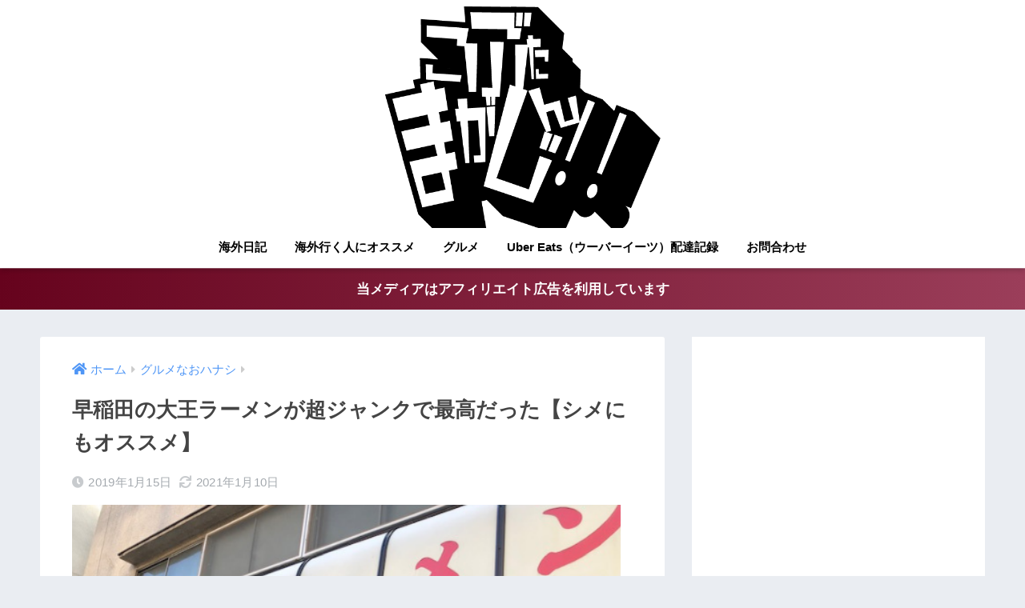

--- FILE ---
content_type: text/html; charset=UTF-8
request_url: https://takezo-want.com/archives/daiouramen.html
body_size: 15670
content:
<!doctype html>
<html lang="ja"
	itemscope 
	itemtype="http://schema.org/Article" 
	prefix="og: http://ogp.me/ns#" >
<head>
  <meta charset="utf-8">
  <meta http-equiv="X-UA-Compatible" content="IE=edge">
  <meta name="HandheldFriendly" content="True">
  <meta name="MobileOptimized" content="320">
  <meta name="viewport" content="width=device-width, initial-scale=1, viewport-fit=cover"/>
  <meta name="msapplication-TileColor" content="#b2254b">
  <meta name="theme-color" content="#b2254b">
  <link rel="pingback" href="https://takezo-want.com/xmlrpc.php">
  <title>早稲田の大王ラーメンが超ジャンクで最高だった【シメにもオススメ】 | こぶたまがじん!!</title>
<meta name='robots' content='max-image-preview:large' />

<!-- All in One SEO Pack 2.3.13.2 by Michael Torbert of Semper Fi Web Design[563,614] -->
<link rel="canonical" href="https://takezo-want.com/archives/daiouramen.html" />
<meta property="og:title" content="早稲田の大王ラーメンが超ジャンクで最高だった【シメにもオススメ】 | こぶたまがじん!!" />
<meta property="og:type" content="article" />
<meta property="og:url" content="https://takezo-want.com/archives/daiouramen.html" />
<meta property="og:image" content="https://takezo-want.com/wp-content/uploads/2019/01/名称未設定のデザイン-2.png" />
<meta property="og:site_name" content="とらべりんぐきゃりあ" />
<meta property="og:description" content="今回ご紹介するのは、早稲田にあります大王ラーメン。 大王ってずいぶんな名前つけたなと思うところですが、実際名前負けしないほどおいしかったです。 特に僕のように質より量を求めるジャンク大好きおじさんにはサイコーでした。 本来なら僕の場合、初訪問のお店では一番シンプルなメニューを頼むのですが、今回は名前のインパクトに負けて、 「ロース大王ラーメン」￥1,300 を注文しました。 ロースだし大王だし、とにかくがっつり食べるならこれでしょうきっと。ちょっと名前にビビってはいたので、大盛りではなく普通盛りで注文。 店内は厨房内が席から丸見えなので、ひたすらガン見して圧をかけながら待つこと数分後、遂に出てきました。 やはりかなりボリューミー…！ っていうかすんごい美味そう。これ見ただけで絶対うまいやつですわ。 スープにとろみがあるのはなんですかね？アンかな？ で、味なのですが、これがほんとうに美味しいのです。ロースもサクサクで、1,300円も普通に払えますね。 が！ とにかく濃い！本当に、濃い！重い！ もちろん美味しいので完食しましたが、大盛りだったら食べきれなかったかも？っていうくらい濃いです。 大食いチャレンジャークラスであれば、ご飯も一緒に食べたり、酒好きな人はビールと合わせたりしてもいいのかなと。 このしょっぱさなら飲み会後のシメにもいいかもです。ありがたいことに営業時間は深夜3時まで。最高です。 なので、シンプルにラーメン楽しみたいときは普通のラーメン、濃いめがよければ大王ラーメン、さらにガッツリ派にはロース大王ラーメンがいいかもですね。 ロースラーメンも美味しそう。評判など見てるとつけ麺もかなり魅力的。近くに住んでたり飲み会があったりしたときには重宝しそうなお店です。 王道ラーメンとはちょっと違いますが、めちゃめちゃおいしいのでラーメン好きやジャンク好きな方は一度訪れてみるといいでしょう。 ※すべて2019年1月時点での情報です。 東京都文京区関口1-41-1 11時〜深夜3時 水曜定休 ●富士そばで、「昔ながらのラーメン」を食べた ●高田馬場にあるラーメン屋「表裏（ひょうり）」がもりもりでめちゃウマかった" />
<meta property="article:published_time" content="2019-01-15T23:12:17Z" />
<meta property="article:modified_time" content="2021-01-10T14:41:22Z" />
<meta name="twitter:card" content="summary_large_image" />
<meta name="twitter:site" content="@takepinpin" />
<meta name="twitter:domain" content="takepinpin" />
<meta name="twitter:title" content="早稲田の大王ラーメンが超ジャンクで最高だった【シメにもオススメ】 | こぶたまがじん!!" />
<meta name="twitter:description" content="今回ご紹介するのは、早稲田にあります大王ラーメン。 大王ってずいぶんな名前つけたなと思うところですが、実際名前負けしないほどおいしかったです。 特に僕のように質より量を求めるジャンク大好きおじさんにはサイコーでした。 本来なら僕の場合、初訪問のお店では一番シンプルなメニューを頼むのですが、今回は名前のインパクトに負けて、 「ロース大王ラーメン」￥1,300 を注文しました。 ロースだし大王だし、とにかくがっつり食べるならこれでしょうきっと。ちょっと名前にビビってはいたので、大盛りではなく普通盛りで注文。 店内は厨房内が席から丸見えなので、ひたすらガン見して圧をかけながら待つこと数分後、遂に出てきました。 やはりかなりボリューミー…！ っていうかすんごい美味そう。これ見ただけで絶対うまいやつですわ。 スープにとろみがあるのはなんですかね？アンかな？ で、味なのですが、これがほんとうに美味しいのです。ロースもサクサクで、1,300円も普通に払えますね。 が！ とにかく濃い！本当に、濃い！重い！ もちろん美味しいので完食しましたが、大盛りだったら食べきれなかったかも？っていうくらい濃いです。 大食いチャレンジャークラスであれば、ご飯も一緒に食べたり、酒好きな人はビールと合わせたりしてもいいのかなと。 このしょっぱさなら飲み会後のシメにもいいかもです。ありがたいことに営業時間は深夜3時まで。最高です。 なので、シンプルにラーメン楽しみたいときは普通のラーメン、濃いめがよければ大王ラーメン、さらにガッツリ派にはロース大王ラーメンがいいかもですね。 ロースラーメンも美味しそう。評判など見てるとつけ麺もかなり魅力的。近くに住んでたり飲み会があったりしたときには重宝しそうなお店です。 王道ラーメンとはちょっと違いますが、めちゃめちゃおいしいのでラーメン好きやジャンク好きな方は一度訪れてみるといいでしょう。 ※すべて2019年1月時点での情報です。 東京都文京区関口1-41-1 11時〜深夜3時 水曜定休 ●富士そばで、「昔ながらのラーメン」を食べた ●高田馬場にあるラーメン屋「表裏（ひょうり）」がもりもりでめちゃウマかった" />
<meta name="twitter:image" content="https://takezo-want.com/wp-content/uploads/2019/01/名称未設定のデザイン-2.png" />
<meta itemprop="image" content="https://takezo-want.com/wp-content/uploads/2019/01/名称未設定のデザイン-2.png" />
<!-- /all in one seo pack -->
<link rel='dns-prefetch' href='//ajax.googleapis.com' />
<link rel='dns-prefetch' href='//fonts.googleapis.com' />
<link rel='dns-prefetch' href='//use.fontawesome.com' />
<link rel="alternate" type="application/rss+xml" title="こぶたまがじん!! &raquo; フィード" href="https://takezo-want.com/feed" />
<link rel="alternate" type="application/rss+xml" title="こぶたまがじん!! &raquo; コメントフィード" href="https://takezo-want.com/comments/feed" />
<script type="text/javascript">
window._wpemojiSettings = {"baseUrl":"https:\/\/s.w.org\/images\/core\/emoji\/14.0.0\/72x72\/","ext":".png","svgUrl":"https:\/\/s.w.org\/images\/core\/emoji\/14.0.0\/svg\/","svgExt":".svg","source":{"concatemoji":"https:\/\/takezo-want.com\/wp-includes\/js\/wp-emoji-release.min.js"}};
/*! This file is auto-generated */
!function(e,a,t){var n,r,o,i=a.createElement("canvas"),p=i.getContext&&i.getContext("2d");function s(e,t){p.clearRect(0,0,i.width,i.height),p.fillText(e,0,0);e=i.toDataURL();return p.clearRect(0,0,i.width,i.height),p.fillText(t,0,0),e===i.toDataURL()}function c(e){var t=a.createElement("script");t.src=e,t.defer=t.type="text/javascript",a.getElementsByTagName("head")[0].appendChild(t)}for(o=Array("flag","emoji"),t.supports={everything:!0,everythingExceptFlag:!0},r=0;r<o.length;r++)t.supports[o[r]]=function(e){if(p&&p.fillText)switch(p.textBaseline="top",p.font="600 32px Arial",e){case"flag":return s("\ud83c\udff3\ufe0f\u200d\u26a7\ufe0f","\ud83c\udff3\ufe0f\u200b\u26a7\ufe0f")?!1:!s("\ud83c\uddfa\ud83c\uddf3","\ud83c\uddfa\u200b\ud83c\uddf3")&&!s("\ud83c\udff4\udb40\udc67\udb40\udc62\udb40\udc65\udb40\udc6e\udb40\udc67\udb40\udc7f","\ud83c\udff4\u200b\udb40\udc67\u200b\udb40\udc62\u200b\udb40\udc65\u200b\udb40\udc6e\u200b\udb40\udc67\u200b\udb40\udc7f");case"emoji":return!s("\ud83e\udef1\ud83c\udffb\u200d\ud83e\udef2\ud83c\udfff","\ud83e\udef1\ud83c\udffb\u200b\ud83e\udef2\ud83c\udfff")}return!1}(o[r]),t.supports.everything=t.supports.everything&&t.supports[o[r]],"flag"!==o[r]&&(t.supports.everythingExceptFlag=t.supports.everythingExceptFlag&&t.supports[o[r]]);t.supports.everythingExceptFlag=t.supports.everythingExceptFlag&&!t.supports.flag,t.DOMReady=!1,t.readyCallback=function(){t.DOMReady=!0},t.supports.everything||(n=function(){t.readyCallback()},a.addEventListener?(a.addEventListener("DOMContentLoaded",n,!1),e.addEventListener("load",n,!1)):(e.attachEvent("onload",n),a.attachEvent("onreadystatechange",function(){"complete"===a.readyState&&t.readyCallback()})),(e=t.source||{}).concatemoji?c(e.concatemoji):e.wpemoji&&e.twemoji&&(c(e.twemoji),c(e.wpemoji)))}(window,document,window._wpemojiSettings);
</script>
<style type="text/css">
img.wp-smiley,
img.emoji {
	display: inline !important;
	border: none !important;
	box-shadow: none !important;
	height: 1em !important;
	width: 1em !important;
	margin: 0 0.07em !important;
	vertical-align: -0.1em !important;
	background: none !important;
	padding: 0 !important;
}
</style>
	<link rel='stylesheet' id='sng-stylesheet-css' href='https://takezo-want.com/wp-content/themes/sango-theme/style.css?ver1_8_5' type='text/css' media='all' />
<link rel='stylesheet' id='sng-option-css' href='https://takezo-want.com/wp-content/themes/sango-theme/entry-option.css?ver1_8_5' type='text/css' media='all' />
<link rel='stylesheet' id='sng-googlefonts-css' href='//fonts.googleapis.com/css?family=Quicksand%3A500%2C700' type='text/css' media='all' />
<link rel='stylesheet' id='sng-fontawesome5-css' href='https://use.fontawesome.com/releases/v5.7.2/css/all.css' type='text/css' media='all' />
<link rel='stylesheet' id='wp-block-library-css' href='https://takezo-want.com/wp-includes/css/dist/block-library/style.min.css' type='text/css' media='all' />
<link rel='stylesheet' id='sango_theme_gutenberg-style-css' href='https://takezo-want.com/wp-content/plugins/sango-theme-gutenberg/dist/build/style-blocks.css?version=1.69.14' type='text/css' media='all' />
<style id='sango_theme_gutenberg-style-inline-css' type='text/css'>
.is-style-sango-list-main-color li:before { background-color: #b2254b; }.is-style-sango-list-accent-color li:before { background-color: #ffb36b; }.sgb-label-main-c { background-color: #b2254b; }.sgb-label-accent-c { background-color: #ffb36b; }
</style>
<link rel='stylesheet' id='classic-theme-styles-css' href='https://takezo-want.com/wp-includes/css/classic-themes.min.css' type='text/css' media='all' />
<style id='global-styles-inline-css' type='text/css'>
body{--wp--preset--color--black: #000000;--wp--preset--color--cyan-bluish-gray: #abb8c3;--wp--preset--color--white: #ffffff;--wp--preset--color--pale-pink: #f78da7;--wp--preset--color--vivid-red: #cf2e2e;--wp--preset--color--luminous-vivid-orange: #ff6900;--wp--preset--color--luminous-vivid-amber: #fcb900;--wp--preset--color--light-green-cyan: #7bdcb5;--wp--preset--color--vivid-green-cyan: #00d084;--wp--preset--color--pale-cyan-blue: #8ed1fc;--wp--preset--color--vivid-cyan-blue: #0693e3;--wp--preset--color--vivid-purple: #9b51e0;--wp--preset--color--sango-main: #b2254b;--wp--preset--color--sango-pastel: #c8e4ff;--wp--preset--color--sango-accent: #ffb36b;--wp--preset--color--sango-black: #333;--wp--preset--color--sango-gray: gray;--wp--preset--color--sango-silver: whitesmoke;--wp--preset--gradient--vivid-cyan-blue-to-vivid-purple: linear-gradient(135deg,rgba(6,147,227,1) 0%,rgb(155,81,224) 100%);--wp--preset--gradient--light-green-cyan-to-vivid-green-cyan: linear-gradient(135deg,rgb(122,220,180) 0%,rgb(0,208,130) 100%);--wp--preset--gradient--luminous-vivid-amber-to-luminous-vivid-orange: linear-gradient(135deg,rgba(252,185,0,1) 0%,rgba(255,105,0,1) 100%);--wp--preset--gradient--luminous-vivid-orange-to-vivid-red: linear-gradient(135deg,rgba(255,105,0,1) 0%,rgb(207,46,46) 100%);--wp--preset--gradient--very-light-gray-to-cyan-bluish-gray: linear-gradient(135deg,rgb(238,238,238) 0%,rgb(169,184,195) 100%);--wp--preset--gradient--cool-to-warm-spectrum: linear-gradient(135deg,rgb(74,234,220) 0%,rgb(151,120,209) 20%,rgb(207,42,186) 40%,rgb(238,44,130) 60%,rgb(251,105,98) 80%,rgb(254,248,76) 100%);--wp--preset--gradient--blush-light-purple: linear-gradient(135deg,rgb(255,206,236) 0%,rgb(152,150,240) 100%);--wp--preset--gradient--blush-bordeaux: linear-gradient(135deg,rgb(254,205,165) 0%,rgb(254,45,45) 50%,rgb(107,0,62) 100%);--wp--preset--gradient--luminous-dusk: linear-gradient(135deg,rgb(255,203,112) 0%,rgb(199,81,192) 50%,rgb(65,88,208) 100%);--wp--preset--gradient--pale-ocean: linear-gradient(135deg,rgb(255,245,203) 0%,rgb(182,227,212) 50%,rgb(51,167,181) 100%);--wp--preset--gradient--electric-grass: linear-gradient(135deg,rgb(202,248,128) 0%,rgb(113,206,126) 100%);--wp--preset--gradient--midnight: linear-gradient(135deg,rgb(2,3,129) 0%,rgb(40,116,252) 100%);--wp--preset--duotone--dark-grayscale: url('#wp-duotone-dark-grayscale');--wp--preset--duotone--grayscale: url('#wp-duotone-grayscale');--wp--preset--duotone--purple-yellow: url('#wp-duotone-purple-yellow');--wp--preset--duotone--blue-red: url('#wp-duotone-blue-red');--wp--preset--duotone--midnight: url('#wp-duotone-midnight');--wp--preset--duotone--magenta-yellow: url('#wp-duotone-magenta-yellow');--wp--preset--duotone--purple-green: url('#wp-duotone-purple-green');--wp--preset--duotone--blue-orange: url('#wp-duotone-blue-orange');--wp--preset--font-size--small: 13px;--wp--preset--font-size--medium: 20px;--wp--preset--font-size--large: 36px;--wp--preset--font-size--x-large: 42px;--wp--preset--spacing--20: 0.44rem;--wp--preset--spacing--30: 0.67rem;--wp--preset--spacing--40: 1rem;--wp--preset--spacing--50: 1.5rem;--wp--preset--spacing--60: 2.25rem;--wp--preset--spacing--70: 3.38rem;--wp--preset--spacing--80: 5.06rem;--wp--preset--shadow--natural: 6px 6px 9px rgba(0, 0, 0, 0.2);--wp--preset--shadow--deep: 12px 12px 50px rgba(0, 0, 0, 0.4);--wp--preset--shadow--sharp: 6px 6px 0px rgba(0, 0, 0, 0.2);--wp--preset--shadow--outlined: 6px 6px 0px -3px rgba(255, 255, 255, 1), 6px 6px rgba(0, 0, 0, 1);--wp--preset--shadow--crisp: 6px 6px 0px rgba(0, 0, 0, 1);}:where(.is-layout-flex){gap: 0.5em;}body .is-layout-flow > .alignleft{float: left;margin-inline-start: 0;margin-inline-end: 2em;}body .is-layout-flow > .alignright{float: right;margin-inline-start: 2em;margin-inline-end: 0;}body .is-layout-flow > .aligncenter{margin-left: auto !important;margin-right: auto !important;}body .is-layout-constrained > .alignleft{float: left;margin-inline-start: 0;margin-inline-end: 2em;}body .is-layout-constrained > .alignright{float: right;margin-inline-start: 2em;margin-inline-end: 0;}body .is-layout-constrained > .aligncenter{margin-left: auto !important;margin-right: auto !important;}body .is-layout-constrained > :where(:not(.alignleft):not(.alignright):not(.alignfull)){max-width: var(--wp--style--global--content-size);margin-left: auto !important;margin-right: auto !important;}body .is-layout-constrained > .alignwide{max-width: var(--wp--style--global--wide-size);}body .is-layout-flex{display: flex;}body .is-layout-flex{flex-wrap: wrap;align-items: center;}body .is-layout-flex > *{margin: 0;}:where(.wp-block-columns.is-layout-flex){gap: 2em;}.has-black-color{color: var(--wp--preset--color--black) !important;}.has-cyan-bluish-gray-color{color: var(--wp--preset--color--cyan-bluish-gray) !important;}.has-white-color{color: var(--wp--preset--color--white) !important;}.has-pale-pink-color{color: var(--wp--preset--color--pale-pink) !important;}.has-vivid-red-color{color: var(--wp--preset--color--vivid-red) !important;}.has-luminous-vivid-orange-color{color: var(--wp--preset--color--luminous-vivid-orange) !important;}.has-luminous-vivid-amber-color{color: var(--wp--preset--color--luminous-vivid-amber) !important;}.has-light-green-cyan-color{color: var(--wp--preset--color--light-green-cyan) !important;}.has-vivid-green-cyan-color{color: var(--wp--preset--color--vivid-green-cyan) !important;}.has-pale-cyan-blue-color{color: var(--wp--preset--color--pale-cyan-blue) !important;}.has-vivid-cyan-blue-color{color: var(--wp--preset--color--vivid-cyan-blue) !important;}.has-vivid-purple-color{color: var(--wp--preset--color--vivid-purple) !important;}.has-black-background-color{background-color: var(--wp--preset--color--black) !important;}.has-cyan-bluish-gray-background-color{background-color: var(--wp--preset--color--cyan-bluish-gray) !important;}.has-white-background-color{background-color: var(--wp--preset--color--white) !important;}.has-pale-pink-background-color{background-color: var(--wp--preset--color--pale-pink) !important;}.has-vivid-red-background-color{background-color: var(--wp--preset--color--vivid-red) !important;}.has-luminous-vivid-orange-background-color{background-color: var(--wp--preset--color--luminous-vivid-orange) !important;}.has-luminous-vivid-amber-background-color{background-color: var(--wp--preset--color--luminous-vivid-amber) !important;}.has-light-green-cyan-background-color{background-color: var(--wp--preset--color--light-green-cyan) !important;}.has-vivid-green-cyan-background-color{background-color: var(--wp--preset--color--vivid-green-cyan) !important;}.has-pale-cyan-blue-background-color{background-color: var(--wp--preset--color--pale-cyan-blue) !important;}.has-vivid-cyan-blue-background-color{background-color: var(--wp--preset--color--vivid-cyan-blue) !important;}.has-vivid-purple-background-color{background-color: var(--wp--preset--color--vivid-purple) !important;}.has-black-border-color{border-color: var(--wp--preset--color--black) !important;}.has-cyan-bluish-gray-border-color{border-color: var(--wp--preset--color--cyan-bluish-gray) !important;}.has-white-border-color{border-color: var(--wp--preset--color--white) !important;}.has-pale-pink-border-color{border-color: var(--wp--preset--color--pale-pink) !important;}.has-vivid-red-border-color{border-color: var(--wp--preset--color--vivid-red) !important;}.has-luminous-vivid-orange-border-color{border-color: var(--wp--preset--color--luminous-vivid-orange) !important;}.has-luminous-vivid-amber-border-color{border-color: var(--wp--preset--color--luminous-vivid-amber) !important;}.has-light-green-cyan-border-color{border-color: var(--wp--preset--color--light-green-cyan) !important;}.has-vivid-green-cyan-border-color{border-color: var(--wp--preset--color--vivid-green-cyan) !important;}.has-pale-cyan-blue-border-color{border-color: var(--wp--preset--color--pale-cyan-blue) !important;}.has-vivid-cyan-blue-border-color{border-color: var(--wp--preset--color--vivid-cyan-blue) !important;}.has-vivid-purple-border-color{border-color: var(--wp--preset--color--vivid-purple) !important;}.has-vivid-cyan-blue-to-vivid-purple-gradient-background{background: var(--wp--preset--gradient--vivid-cyan-blue-to-vivid-purple) !important;}.has-light-green-cyan-to-vivid-green-cyan-gradient-background{background: var(--wp--preset--gradient--light-green-cyan-to-vivid-green-cyan) !important;}.has-luminous-vivid-amber-to-luminous-vivid-orange-gradient-background{background: var(--wp--preset--gradient--luminous-vivid-amber-to-luminous-vivid-orange) !important;}.has-luminous-vivid-orange-to-vivid-red-gradient-background{background: var(--wp--preset--gradient--luminous-vivid-orange-to-vivid-red) !important;}.has-very-light-gray-to-cyan-bluish-gray-gradient-background{background: var(--wp--preset--gradient--very-light-gray-to-cyan-bluish-gray) !important;}.has-cool-to-warm-spectrum-gradient-background{background: var(--wp--preset--gradient--cool-to-warm-spectrum) !important;}.has-blush-light-purple-gradient-background{background: var(--wp--preset--gradient--blush-light-purple) !important;}.has-blush-bordeaux-gradient-background{background: var(--wp--preset--gradient--blush-bordeaux) !important;}.has-luminous-dusk-gradient-background{background: var(--wp--preset--gradient--luminous-dusk) !important;}.has-pale-ocean-gradient-background{background: var(--wp--preset--gradient--pale-ocean) !important;}.has-electric-grass-gradient-background{background: var(--wp--preset--gradient--electric-grass) !important;}.has-midnight-gradient-background{background: var(--wp--preset--gradient--midnight) !important;}.has-small-font-size{font-size: var(--wp--preset--font-size--small) !important;}.has-medium-font-size{font-size: var(--wp--preset--font-size--medium) !important;}.has-large-font-size{font-size: var(--wp--preset--font-size--large) !important;}.has-x-large-font-size{font-size: var(--wp--preset--font-size--x-large) !important;}
.wp-block-navigation a:where(:not(.wp-element-button)){color: inherit;}
:where(.wp-block-columns.is-layout-flex){gap: 2em;}
.wp-block-pullquote{font-size: 1.5em;line-height: 1.6;}
</style>
<link rel='stylesheet' id='contact-form-7-css' href='https://takezo-want.com/wp-content/plugins/contact-form-7/includes/css/styles.css' type='text/css' media='all' />
<link rel='stylesheet' id='child-style-css' href='https://takezo-want.com/wp-content/themes/sango-theme-child/style.css' type='text/css' media='all' />
<script type='text/javascript' src='https://ajax.googleapis.com/ajax/libs/jquery/2.2.4/jquery.min.js' id='jquery-js'></script>
<link rel="https://api.w.org/" href="https://takezo-want.com/wp-json/" /><link rel="alternate" type="application/json" href="https://takezo-want.com/wp-json/wp/v2/posts/2468" /><link rel="EditURI" type="application/rsd+xml" title="RSD" href="https://takezo-want.com/xmlrpc.php?rsd" />
<link rel='shortlink' href='https://takezo-want.com/?p=2468' />
<link rel="alternate" type="application/json+oembed" href="https://takezo-want.com/wp-json/oembed/1.0/embed?url=https%3A%2F%2Ftakezo-want.com%2Farchives%2Fdaiouramen.html" />
<link rel="alternate" type="text/xml+oembed" href="https://takezo-want.com/wp-json/oembed/1.0/embed?url=https%3A%2F%2Ftakezo-want.com%2Farchives%2Fdaiouramen.html&#038;format=xml" />
<meta property="og:title" content="早稲田の大王ラーメンが超ジャンクで最高だった【シメにもオススメ】" />
<meta property="og:description" content="今回ご紹介するのは、早稲田にあります大王ラーメン。 大王ってずいぶんな名前つけたなと思うところですが、実際名前負けしないほどおいしかったです。 特に僕のように質より量を求めるジャンク大好きおじさんにはサイコーでした。 &amp; ... " />
<meta property="og:type" content="article" />
<meta property="og:url" content="https://takezo-want.com/archives/daiouramen.html" />
<meta property="og:image" content="https://takezo-want.com/wp-content/uploads/2019/01/名称未設定のデザイン-2.png" />
<meta name="thumbnail" content="https://takezo-want.com/wp-content/uploads/2019/01/名称未設定のデザイン-2.png" />
<meta property="og:site_name" content="こぶたまがじん!!" />
<meta name="twitter:card" content="summary_large_image" />
<script async src="https://pagead2.googlesyndication.com/pagead/js/adsbygoogle.js"></script>
<script>
     (adsbygoogle = window.adsbygoogle || []).push({
          google_ad_client: "ca-pub-9574109067152764",
          enable_page_level_ads: true
     });
</script>

<script type="text/javascript" language="javascript">
    var vc_pid = "885935884";
</script><script type="text/javascript" src="//aml.valuecommerce.com/vcdal.js" async></script>

<meta name="google-site-verification" content="J7UOTQs5SigzdQjuQfmRBLr8v85Z46BfwuQdWrRXQH4" />	<script>
	  (function(i,s,o,g,r,a,m){i['GoogleAnalyticsObject']=r;i[r]=i[r]||function(){
	  (i[r].q=i[r].q||[]).push(arguments)},i[r].l=1*new Date();a=s.createElement(o),
	  m=s.getElementsByTagName(o)[0];a.async=1;a.src=g;m.parentNode.insertBefore(a,m)
	  })(window,document,'script','//www.google-analytics.com/analytics.js','ga');
	  ga('create', 'UA-100735640-1', 'auto');
	  ga('send', 'pageview');
	</script>
	<link rel="icon" href="https://takezo-want.com/wp-content/uploads/2017/10/cropped--32x32.png" sizes="32x32" />
<link rel="icon" href="https://takezo-want.com/wp-content/uploads/2017/10/cropped--192x192.png" sizes="192x192" />
<link rel="apple-touch-icon" href="https://takezo-want.com/wp-content/uploads/2017/10/cropped--180x180.png" />
<meta name="msapplication-TileImage" content="https://takezo-want.com/wp-content/uploads/2017/10/cropped--270x270.png" />
		<style type="text/css" id="wp-custom-css">
			/*
ここに独自の CSS を追加することができます。

詳しくは上のヘルプアイコンをクリックしてください。
*/

.appreach {
  text-align: left;
  padding: 10px;
  border: 1px solid #7C7C7C;
  overflow: hidden;
}
.appreach:after {
  content: "";
  display: block;
  clear: both;
}
.appreach p {
  margin: 0;
}
.appreach a:after {
  display: none;
}
.appreach__icon {
  float: left;
  border-radius: 10%;
  overflow: hidden;
  margin: 0 3% 0 0 !important;
  width: 25% !important;
  height: auto !important;
  max-width: 120px !important;
}
.appreach__detail {
  display: inline-block;
  font-size: 20px;
  line-height: 1.5;
  width: 72%;
  max-width: 72%;
}
.appreach__detail:after {
  content: "";
  display: block;
  clear: both;
}
.appreach__name {
  font-size: 16px;
  line-height: 1.5em !important;
  max-height: 3em;
  overflow: hidden;
}
.appreach__info {
  font-size: 12px !important;
}
.appreach__developper, .appreach__price {
  margin-right: 0.5em;
}
.appreach__posted a {
  margin-left: 0.5em;
}
.appreach__links {
  float: left;
  height: 40px;
  margin-top: 8px;
  white-space: nowrap;
}
.appreach__aslink img {
  margin-right: 10px;
  height: 40px;
  width: 135px;
}
.appreach__gplink img {
  height: 40px;
  width: 134.5px;
}
.appreach__star {
  position: relative;
  font-size: 14px !important;
  height: 1.5em;
  width: 5em;
}
.appreach__star__base {
  position: absolute;
  color: #737373;
}
.appreach__star__evaluate {
  position: absolute;
  color: #ffc107;
  overflow: hidden;
  white-space: nowrap;
}

/*ロゴ画像を横全体に表示*/
#inner-header, #drawer + #inner-header,#logo{
    width: 100%;
    max-width: 100%;
    margin: 0;
    padding: 0;
}
.header--center #logo img {
    padding: 0;
    height: auto;
    width: 100%;
    max-width: 600px;
}
.header--center #logo {
    padding: 0;
}
/*END ロゴ画像を横全体に表示*/		</style>
		<style>
a {color: #4f96f6;}
.main-c, .has-sango-main-color {color: #b2254b;}
.main-bc, .has-sango-main-background-color {background-color: #b2254b;}
.main-bdr, #inner-content .main-bdr {border-color:  #b2254b;}
.pastel-c, .has-sango-pastel-color {color: #c8e4ff; }
.pastel-bc, .has-sango-pastel-background-color, #inner-content .pastel-bc {background-color: #c8e4ff;}
.accent-c, .has-sango-accent-color {color: #ffb36b;}
.accent-bc, .has-sango-accent-background-color {background-color: #ffb36b;}
.header, #footer-menu, .drawer__title {background-color: #ffffff;}
#logo a {color: #b2254b;}
.desktop-nav li a , .mobile-nav li a, #footer-menu a ,.copyright, #drawer__open, .header-search__open, .drawer__title {color: #000000;}
.drawer__title .close span, .drawer__title .close span:before {background: #000000;}
.desktop-nav li:after {background: #000000;}
.mobile-nav .current-menu-item {border-bottom-color: #000000;}
.widgettitle {color: #ffffff;background-color:#b2254b;}
.footer {background-color: #e0e4eb;}
.footer, .footer a, .footer .widget ul li a {color: #3c3c3c;}
#toc_container .toc_title, .entry-content .ez-toc-title-container, #footer_menu .raised, .pagination a, .pagination span, #reply-title:before , .entry-content blockquote:before ,.main-c-before li:before ,.main-c-b:before{color: #b2254b;}
#searchsubmit, #toc_container .toc_title:before, .ez-toc-title-container:before, .cat-name, .pre_tag > span, .pagination .current, #submit ,.withtag_list > span,.main-bc-before li:before {background-color: #b2254b;}
#toc_container, #ez-toc-container, h3 ,.li-mainbdr ul,.li-mainbdr ol {border-color: #b2254b;}
.search-title i ,.acc-bc-before li:before {background: #ffb36b;}
.li-accentbdr ul, .li-accentbdr ol {border-color: #ffb36b;}
.pagination a:hover ,.li-pastelbc ul, .li-pastelbc ol {background: #c8e4ff;}
body {font-size: 100%;}
@media only screen and (min-width: 481px) {
body {font-size: 107%;}
}
@media only screen and (min-width: 1030px) {
body {font-size: 107%;}
}
.totop {background: #990632;}
.header-info a {color: #FFF; background: linear-gradient(95deg,#66031d,#9b3e5a);}
.fixed-menu ul {background: #FFF;}
.fixed-menu a {color: #a2a7ab;}
.fixed-menu .current-menu-item a , .fixed-menu ul li a.active {color: #6bb6ff;}
.post-tab {background: #FFF;} .post-tab>div {color: #a7a7a7} .post-tab > div.tab-active{background: linear-gradient(45deg,#bdb9ff,#67b8ff)}
</style>
</head>
<body class="post-template-default single single-post postid-2468 single-format-standard fa5">
  <div id="container">
    <header class="header header--center">
            <div id="inner-header" class="wrap cf">
    <div id="logo" class="h1 dfont">
    <a href="https://takezo-want.com">
              <img src="https://takezo-want.com/wp-content/uploads/2020/10/ブログヘッダー01.png" alt="こぶたまがじん!!">
                </a>
  </div>
  <div class="header-search">
      <label class="header-search__open" for="header-search-input"><i class="fas fa-search"></i></label>
    <input type="checkbox" class="header-search__input" id="header-search-input" onclick="document.querySelector('.header-search__modal .searchform__input').focus()">
  <label class="header-search__close" for="header-search-input"></label>
  <div class="header-search__modal">
    <form role="search" method="get" id="searchform" class="searchform" action="https://takezo-want.com/">
  <div>
    <input type="search" id="s" class="searchform__input" name="s" value="" placeholder="検索" />
    <button type="submit" id="searchsubmit" class="searchform__submit"><i class="fas fa-search"></i></button>
  </div>
</form>  </div>
</div>  <nav class="desktop-nav clearfix"><ul id="menu-%e3%81%9f%e3%81%b3%e3%81%ae%e3%82%84%e3%81%a4" class="menu"><li id="menu-item-229" class="menu-item menu-item-type-taxonomy menu-item-object-category menu-item-has-children menu-item-229"><a href="https://takezo-want.com/archives/category/%e6%b5%b7%e5%a4%96%e6%97%a5%e8%a8%98">海外日記</a>
<ul class="sub-menu">
	<li id="menu-item-2560" class="menu-item menu-item-type-custom menu-item-object-custom menu-item-2560"><a href="https://takezo-want.com/archives/category/%E6%B5%B7%E5%A4%96%E6%97%A5%E8%A8%98/%E3%83%AD%E3%83%B3%E3%83%89%E3%83%B3%E7%B7%A8/page/3">ロンドン編</a></li>
	<li id="menu-item-2564" class="menu-item menu-item-type-custom menu-item-object-custom menu-item-2564"><a href="https://takezo-want.com/archives/category/%E6%B5%B7%E5%A4%96%E6%97%A5%E8%A8%98/%E3%82%AB%E3%83%8A%E3%83%80%E7%B7%A8/page/2">カナダ編</a></li>
	<li id="menu-item-2566" class="menu-item menu-item-type-custom menu-item-object-custom menu-item-2566"><a href="https://takezo-want.com/archives/category/%E6%B5%B7%E5%A4%96%E6%97%A5%E8%A8%98/%E3%83%9E%E3%83%81%E3%83%A5%E3%83%94%E3%83%81%E3%83%A5%E7%B7%A8">マチュピチュ編</a></li>
	<li id="menu-item-2565" class="menu-item menu-item-type-custom menu-item-object-custom menu-item-2565"><a href="https://takezo-want.com/archives/category/%E6%B5%B7%E5%A4%96%E6%97%A5%E8%A8%98/%E3%82%A2%E3%82%A4%E3%83%AB%E3%83%A9%E3%83%B3%E3%83%89%E7%B7%A8">アイルランド編</a></li>
</ul>
</li>
<li id="menu-item-275" class="menu-item menu-item-type-taxonomy menu-item-object-category menu-item-has-children menu-item-275"><a href="https://takezo-want.com/archives/category/%e6%b5%b7%e5%a4%96%e8%a1%8c%e3%81%8f%e4%ba%ba%e3%81%ab%e3%82%aa%e3%82%b9%e3%82%b9%e3%83%a1">海外行く人にオススメ</a>
<ul class="sub-menu">
	<li id="menu-item-2066" class="menu-item menu-item-type-taxonomy menu-item-object-category menu-item-2066"><a href="https://takezo-want.com/archives/category/%e6%b5%b7%e5%a4%96%e8%a1%8c%e3%81%8f%e4%ba%ba%e3%81%ab%e3%82%aa%e3%82%b9%e3%82%b9%e3%83%a1/%e3%83%9b%e3%82%b9%e3%83%86%e3%83%ab%e6%83%85%e5%a0%b1">ホステル情報</a></li>
</ul>
</li>
<li id="menu-item-1242" class="menu-item menu-item-type-taxonomy menu-item-object-category current-post-ancestor current-menu-parent current-post-parent menu-item-1242"><a href="https://takezo-want.com/archives/category/gourmet">グルメ</a></li>
<li id="menu-item-3865" class="menu-item menu-item-type-taxonomy menu-item-object-category menu-item-3865"><a href="https://takezo-want.com/archives/category/ubereats">Uber Eats（ウーバーイーツ）配達記録</a></li>
<li id="menu-item-1302" class="menu-item menu-item-type-post_type menu-item-object-page menu-item-1302"><a href="https://takezo-want.com/ask">お問合わせ</a></li>
</ul></nav></div>
    </header>
      <div class="header-info">
    <a href="">
      当メディアはアフィリエイト広告を利用しています    </a>
  </div>
  <div id="content">
    <div id="inner-content" class="wrap cf">
      <main id="main" class="m-all t-2of3 d-5of7 cf">
                  <article id="entry" class="cf post-2468 post type-post status-publish format-standard has-post-thumbnail category-gourmet tag-44 tag-65 tag-64">
            <header class="article-header entry-header">
  <nav id="breadcrumb" class="breadcrumb"><ul itemscope itemtype="http://schema.org/BreadcrumbList"><li itemprop="itemListElement" itemscope itemtype="http://schema.org/ListItem"><a href="https://takezo-want.com" itemprop="item"><span itemprop="name">ホーム</span></a><meta itemprop="position" content="1" /></li><li itemprop="itemListElement" itemscope itemtype="http://schema.org/ListItem"><a href="https://takezo-want.com/archives/category/gourmet" itemprop="item"><span itemprop="name">グルメなおハナシ</span></a><meta itemprop="position" content="2" /></li></ul></nav>  <h1 class="entry-title single-title">早稲田の大王ラーメンが超ジャンクで最高だった【シメにもオススメ】</h1>
  <div class="entry-meta vcard">
    <time class="pubdate entry-time" itemprop="datePublished" datetime="2019-01-15">2019年1月15日</time><time class="updated entry-time" itemprop="dateModified" datetime="2021-01-10">2021年1月10日</time>  </div>
      <p class="post-thumbnail"><img width="560" height="315" src="https://takezo-want.com/wp-content/uploads/2019/01/名称未設定のデザイン-2.png" class="attachment-thumb-940 size-thumb-940 wp-post-image" alt="" decoding="async" srcset="https://takezo-want.com/wp-content/uploads/2019/01/名称未設定のデザイン-2.png 560w, https://takezo-want.com/wp-content/uploads/2019/01/名称未設定のデザイン-2-300x169.png 300w" sizes="(max-width: 560px) 100vw, 560px" /></p>
        <input type="checkbox" id="fab">
    <label class="fab-btn extended-fab main-c" for="fab"><i class="fas fa-share-alt"></i></label>
    <label class="fab__close-cover" for="fab"></label>
        <div id="fab__contents">
      <div class="fab__contents-main dfont">
        <label class="close" for="fab"><span></span></label>
        <p class="fab__contents_title">SHARE</p>
                  <div class="fab__contents_img" style="background-image: url(https://takezo-want.com/wp-content/uploads/2019/01/名称未設定のデザイン-2.png);">
          </div>
                  <div class="sns-btn sns-dif">
          <ul>
        <!-- twitter -->
        <li class="tw sns-btn__item">
          <a href="http://twitter.com/share?url=https%3A%2F%2Ftakezo-want.com%2Farchives%2Fdaiouramen.html&text=%E6%97%A9%E7%A8%B2%E7%94%B0%E3%81%AE%E5%A4%A7%E7%8E%8B%E3%83%A9%E3%83%BC%E3%83%A1%E3%83%B3%E3%81%8C%E8%B6%85%E3%82%B8%E3%83%A3%E3%83%B3%E3%82%AF%E3%81%A7%E6%9C%80%E9%AB%98%E3%81%A0%E3%81%A3%E3%81%9F%E3%80%90%E3%82%B7%E3%83%A1%E3%81%AB%E3%82%82%E3%82%AA%E3%82%B9%E3%82%B9%E3%83%A1%E3%80%91%EF%BD%9C%E3%81%93%E3%81%B6%E3%81%9F%E3%81%BE%E3%81%8C%E3%81%98%E3%82%93%21%21" target="_blank" rel="nofollow noopener noreferrer">
            <i class="fab fa-twitter"></i>            <span class="share_txt">ツイート</span>
          </a>
                  </li>
        <!-- facebook -->
        <li class="fb sns-btn__item">
          <a href="http://www.facebook.com/share.php?u=https%3A%2F%2Ftakezo-want.com%2Farchives%2Fdaiouramen.html&t=%E6%97%A9%E7%A8%B2%E7%94%B0%E3%81%AE%E5%A4%A7%E7%8E%8B%E3%83%A9%E3%83%BC%E3%83%A1%E3%83%B3%E3%81%8C%E8%B6%85%E3%82%B8%E3%83%A3%E3%83%B3%E3%82%AF%E3%81%A7%E6%9C%80%E9%AB%98%E3%81%A0%E3%81%A3%E3%81%9F%E3%80%90%E3%82%B7%E3%83%A1%E3%81%AB%E3%82%82%E3%82%AA%E3%82%B9%E3%82%B9%E3%83%A1%E3%80%91%EF%BD%9C%E3%81%93%E3%81%B6%E3%81%9F%E3%81%BE%E3%81%8C%E3%81%98%E3%82%93%21%21" target="_blank" rel="nofollow noopener noreferrer">
            <i class="fab fa-facebook"></i>            <span class="share_txt">シェア</span>
          </a>
                  </li>
        <!-- はてなブックマーク -->
        <li class="hatebu sns-btn__item">
          <a href="http://b.hatena.ne.jp/add?mode=confirm&url=https%3A%2F%2Ftakezo-want.com%2Farchives%2Fdaiouramen.html"  onclick="javascript:window.open(this.href, '', 'menubar=no,toolbar=no,resizable=yes,scrollbars=yes,height=400,width=510');return false;" target="_blank" rel="nofollow noopener noreferrer">
            <i class="fa fa-hatebu"></i>
            <span class="share_txt">はてブ</span>
          </a>
                  </li>
        <!-- LINE -->
        <li class="line sns-btn__item">
          <a href="http://line.me/R/msg/text/?https%3A%2F%2Ftakezo-want.com%2Farchives%2Fdaiouramen.html%0D%0A%E6%97%A9%E7%A8%B2%E7%94%B0%E3%81%AE%E5%A4%A7%E7%8E%8B%E3%83%A9%E3%83%BC%E3%83%A1%E3%83%B3%E3%81%8C%E8%B6%85%E3%82%B8%E3%83%A3%E3%83%B3%E3%82%AF%E3%81%A7%E6%9C%80%E9%AB%98%E3%81%A0%E3%81%A3%E3%81%9F%E3%80%90%E3%82%B7%E3%83%A1%E3%81%AB%E3%82%82%E3%82%AA%E3%82%B9%E3%82%B9%E3%83%A1%E3%80%91%EF%BD%9C%E3%81%93%E3%81%B6%E3%81%9F%E3%81%BE%E3%81%8C%E3%81%98%E3%82%93%21%21" target="_blank" rel="nofollow noopener noreferrer">
                          <i class="fab fa-line"></i>
                        <span class="share_txt share_txt_line dfont">LINE</span>
          </a>
        </li>
        <!-- Pocket -->
        <li class="pkt sns-btn__item">
          <a href="http://getpocket.com/edit?url=https%3A%2F%2Ftakezo-want.com%2Farchives%2Fdaiouramen.html&title=%E6%97%A9%E7%A8%B2%E7%94%B0%E3%81%AE%E5%A4%A7%E7%8E%8B%E3%83%A9%E3%83%BC%E3%83%A1%E3%83%B3%E3%81%8C%E8%B6%85%E3%82%B8%E3%83%A3%E3%83%B3%E3%82%AF%E3%81%A7%E6%9C%80%E9%AB%98%E3%81%A0%E3%81%A3%E3%81%9F%E3%80%90%E3%82%B7%E3%83%A1%E3%81%AB%E3%82%82%E3%82%AA%E3%82%B9%E3%82%B9%E3%83%A1%E3%80%91%EF%BD%9C%E3%81%93%E3%81%B6%E3%81%9F%E3%81%BE%E3%81%8C%E3%81%98%E3%82%93%21%21" target="_blank" rel="nofollow noopener noreferrer">
            <i class="fab fa-get-pocket"></i>            <span class="share_txt">Pocket</span>
          </a>
                  </li>
      </ul>
  </div>
        </div>
    </div>
    </header>
<section class="entry-content cf">
  <p>今回ご紹介するのは、早稲田にあります大王ラーメン。</p>
<p>大王ってずいぶんな名前つけたなと思うところですが、実際名前負けしないほどおいしかったです。</p>
<p>特に僕のように質より量を求めるジャンク大好きおじさんにはサイコーでした。</p>
<p>&nbsp;</p>
<p>本来なら僕の場合、初訪問のお店では一番シンプルなメニューを頼むのですが、今回は名前のインパクトに負けて、</p>
<p><span style="color: #ff0000;"><strong>「ロース大王ラーメン」<em>￥1,300</em></strong></span></p>
<p>を注文しました。</p>
<p><img decoding="async" loading="lazy" class="alignnone wp-image-2470 size-full aligncenter" src="https://takezo-want.com/wp-content/uploads/2019/01/IMG_0314-e1547558921728.jpg" alt="" width="500" height="375"></p>
<p>ロースだし大王だし、とにかくがっつり食べるならこれでしょうきっと。ちょっと名前にビビってはいたので、大盛りではなく普通盛りで注文。</p>
<p style="text-align: left;"><img decoding="async" loading="lazy" class="alignnone size-full wp-image-2471 aligncenter" src="https://takezo-want.com/wp-content/uploads/2019/01/IMG_0315-e1547558930890.jpg" alt="" width="500" height="375"></p>
<p style="text-align: left;">店内は厨房内が席から丸見えなので、ひたすらガン見して圧をかけながら待つこと数分後、遂に出てきました。</p>
<p><img decoding="async" loading="lazy" class="alignnone size-full wp-image-2469 aligncenter" src="https://takezo-want.com/wp-content/uploads/2019/01/IMG_0313-e1547558904518.jpg" alt="" width="500" height="375"></p>
<p>&nbsp;</p>
<p>やはりかなりボリューミー…！</p>
<p>っていうかすんごい美味そう。これ見ただけで絶対うまいやつですわ。</p>
<p>スープにとろみがあるのはなんですかね？アンかな？</p>
<p>&nbsp;</p>
<p>で、味なのですが、これがほんとうに美味しいのです。ロースもサクサクで、1,300円も普通に払えますね。</p>
<p>&nbsp;</p>
<p><strong>が！</strong></p>
<p>とにかく濃い！本当に、濃い！重い！</p>
<p>もちろん美味しいので完食しましたが、大盛りだったら食べきれなかったかも？っていうくらい濃いです。</p>
<p>&nbsp;</p>
<p>大食いチャレンジャークラスであれば、ご飯も一緒に食べたり、酒好きな人はビールと合わせたりしてもいいのかなと。</p>
<p>このしょっぱさなら飲み会後のシメにもいいかもです。ありがたいことに営業時間は深夜3時まで。最高です。</p>
<p>&nbsp;</p>
<p>なので、シンプルにラーメン楽しみたいときは普通のラーメン、濃いめがよければ大王ラーメン、さらにガッツリ派にはロース大王ラーメンがいいかもですね。</p>
<p>ロースラーメンも美味しそう。評判など見てるとつけ麺もかなり魅力的。近くに住んでたり飲み会があったりしたときには重宝しそうなお店です。</p>
<p>&nbsp;</p>
<p>王道ラーメンとはちょっと違いますが、めちゃめちゃおいしいのでラーメン好きやジャンク好きな方は一度訪れてみるといいでしょう。</p>
<p><span style="font-size: 10pt;">※すべて</span><span style="font-size: 10pt;">2019年1月時点での情報です。</span></p>
<ul>
<li><span style="color: #0000ff;"><strong>東京都文京区関口1-41-1</strong></span></li>
<li><span style="color: #0000ff;"><strong>11時〜深夜3時</strong></span></li>
<li><span style="color: #0000ff;"><strong>水曜定休</strong></span></li>
</ul>
<p><iframe loading="lazy" style="border: 0;" src="https://www.google.com/maps/embed?pb=!1m18!1m12!1m3!1d3239.64537729091!2d139.72132161531394!3d35.710343335982245!2m3!1f0!2f0!3f0!3m2!1i1024!2i768!4f13.1!3m3!1m2!1s0x60188d049dac73b9%3A0xba8db0d078af6e2!2z5aSn546L44Op44O844Oh44Oz!5e0!3m2!1sja!2sjp!4v1547561244029" width="400" height="300" frameborder="0" allowfullscreen="allowfullscreen"></iframe><br />
   <div class="sng-box box29"><div class="box-title">こちらもチェック！</div><div class="box-content"><a href="https://takezo-want.com/archives/20170927.html" target="_blank" rel="noopener">●富士そばで、「昔ながらのラーメン」を食べた</a><br />
 <a href="https://takezo-want.com/archives/ramenhyouri.html" target="_blank" rel="noopener">●高田馬場にあるラーメン屋「表裏（ひょうり）」がもりもりでめちゃウマかった</a></div></div>
<div class="widget_text sponsored dfont"><div class="textwidget custom-html-widget"><script async src="https://pagead2.googlesyndication.com/pagead/js/adsbygoogle.js"></script>
<!-- pcadunderarticle2 -->
<ins class="adsbygoogle"
     style="display:block"
     data-ad-client="ca-pub-9574109067152764"
     data-ad-slot="4871812339"
     data-ad-format="auto"
     data-full-width-responsive="true"></ins>
<script>
     (adsbygoogle = window.adsbygoogle || []).push({});
</script></div></div></section><footer class="article-footer">
  <aside>
    <div class="footer-contents">
        <div class="sns-btn">
    <span class="sns-btn__title dfont">SHARE</span>      <ul>
        <!-- twitter -->
        <li class="tw sns-btn__item">
          <a href="http://twitter.com/share?url=https%3A%2F%2Ftakezo-want.com%2Farchives%2Fdaiouramen.html&text=%E6%97%A9%E7%A8%B2%E7%94%B0%E3%81%AE%E5%A4%A7%E7%8E%8B%E3%83%A9%E3%83%BC%E3%83%A1%E3%83%B3%E3%81%8C%E8%B6%85%E3%82%B8%E3%83%A3%E3%83%B3%E3%82%AF%E3%81%A7%E6%9C%80%E9%AB%98%E3%81%A0%E3%81%A3%E3%81%9F%E3%80%90%E3%82%B7%E3%83%A1%E3%81%AB%E3%82%82%E3%82%AA%E3%82%B9%E3%82%B9%E3%83%A1%E3%80%91%EF%BD%9C%E3%81%93%E3%81%B6%E3%81%9F%E3%81%BE%E3%81%8C%E3%81%98%E3%82%93%21%21" target="_blank" rel="nofollow noopener noreferrer">
            <i class="fab fa-twitter"></i>            <span class="share_txt">ツイート</span>
          </a>
                  </li>
        <!-- facebook -->
        <li class="fb sns-btn__item">
          <a href="http://www.facebook.com/share.php?u=https%3A%2F%2Ftakezo-want.com%2Farchives%2Fdaiouramen.html&t=%E6%97%A9%E7%A8%B2%E7%94%B0%E3%81%AE%E5%A4%A7%E7%8E%8B%E3%83%A9%E3%83%BC%E3%83%A1%E3%83%B3%E3%81%8C%E8%B6%85%E3%82%B8%E3%83%A3%E3%83%B3%E3%82%AF%E3%81%A7%E6%9C%80%E9%AB%98%E3%81%A0%E3%81%A3%E3%81%9F%E3%80%90%E3%82%B7%E3%83%A1%E3%81%AB%E3%82%82%E3%82%AA%E3%82%B9%E3%82%B9%E3%83%A1%E3%80%91%EF%BD%9C%E3%81%93%E3%81%B6%E3%81%9F%E3%81%BE%E3%81%8C%E3%81%98%E3%82%93%21%21" target="_blank" rel="nofollow noopener noreferrer">
            <i class="fab fa-facebook"></i>            <span class="share_txt">シェア</span>
          </a>
                  </li>
        <!-- はてなブックマーク -->
        <li class="hatebu sns-btn__item">
          <a href="http://b.hatena.ne.jp/add?mode=confirm&url=https%3A%2F%2Ftakezo-want.com%2Farchives%2Fdaiouramen.html"  onclick="javascript:window.open(this.href, '', 'menubar=no,toolbar=no,resizable=yes,scrollbars=yes,height=400,width=510');return false;" target="_blank" rel="nofollow noopener noreferrer">
            <i class="fa fa-hatebu"></i>
            <span class="share_txt">はてブ</span>
          </a>
                  </li>
        <!-- LINE -->
        <li class="line sns-btn__item">
          <a href="http://line.me/R/msg/text/?https%3A%2F%2Ftakezo-want.com%2Farchives%2Fdaiouramen.html%0D%0A%E6%97%A9%E7%A8%B2%E7%94%B0%E3%81%AE%E5%A4%A7%E7%8E%8B%E3%83%A9%E3%83%BC%E3%83%A1%E3%83%B3%E3%81%8C%E8%B6%85%E3%82%B8%E3%83%A3%E3%83%B3%E3%82%AF%E3%81%A7%E6%9C%80%E9%AB%98%E3%81%A0%E3%81%A3%E3%81%9F%E3%80%90%E3%82%B7%E3%83%A1%E3%81%AB%E3%82%82%E3%82%AA%E3%82%B9%E3%82%B9%E3%83%A1%E3%80%91%EF%BD%9C%E3%81%93%E3%81%B6%E3%81%9F%E3%81%BE%E3%81%8C%E3%81%98%E3%82%93%21%21" target="_blank" rel="nofollow noopener noreferrer">
                          <i class="fab fa-line"></i>
                        <span class="share_txt share_txt_line dfont">LINE</span>
          </a>
        </li>
        <!-- Pocket -->
        <li class="pkt sns-btn__item">
          <a href="http://getpocket.com/edit?url=https%3A%2F%2Ftakezo-want.com%2Farchives%2Fdaiouramen.html&title=%E6%97%A9%E7%A8%B2%E7%94%B0%E3%81%AE%E5%A4%A7%E7%8E%8B%E3%83%A9%E3%83%BC%E3%83%A1%E3%83%B3%E3%81%8C%E8%B6%85%E3%82%B8%E3%83%A3%E3%83%B3%E3%82%AF%E3%81%A7%E6%9C%80%E9%AB%98%E3%81%A0%E3%81%A3%E3%81%9F%E3%80%90%E3%82%B7%E3%83%A1%E3%81%AB%E3%82%82%E3%82%AA%E3%82%B9%E3%82%B9%E3%83%A1%E3%80%91%EF%BD%9C%E3%81%93%E3%81%B6%E3%81%9F%E3%81%BE%E3%81%8C%E3%81%98%E3%82%93%21%21" target="_blank" rel="nofollow noopener noreferrer">
            <i class="fab fa-get-pocket"></i>            <span class="share_txt">Pocket</span>
          </a>
                  </li>
      </ul>
  </div>
              <div class="footer-meta dfont">
                  <p class="footer-meta_title">CATEGORY :</p>
          <ul class="post-categories">
	<li><a href="https://takezo-want.com/archives/category/gourmet" rel="category tag">グルメなおハナシ</a></li></ul>                          <div class="meta-tag">
            <p class="footer-meta_title">TAGS :</p>
            <ul><li><a href="https://takezo-want.com/archives/tag/%e3%83%a9%e3%83%bc%e3%83%a1%e3%83%b3" rel="tag">ラーメン</a></li><li><a href="https://takezo-want.com/archives/tag/%e5%a4%a7%e7%8e%8b%e3%83%a9%e3%83%bc%e3%83%a1%e3%83%b3" rel="tag">大王ラーメン</a></li><li><a href="https://takezo-want.com/archives/tag/%e6%97%a9%e7%a8%b2%e7%94%b0" rel="tag">早稲田</a></li></ul>          </div>
              </div>
                        <div class="related-posts type_c no_slide" ontouchstart =""><ul>  <li>
    <a href="https://takezo-want.com/archives/ushiyaki.html">
      <figure class="rlmg">
        <img src="https://takezo-want.com/wp-content/uploads/2019/03/名称未設定のデザイン-26.png" alt="池袋で大盛りメシといえば牛焼きジョニーが最強だと思う" loading="lazy">
      </figure>
      <div class="rep"><p>池袋で大盛りメシといえば牛焼きジョニーが最強だと思う</p></div>
    </a>
  </li>
    <li>
    <a href="https://takezo-want.com/archives/afuri.html">
      <figure class="rlmg">
        <img src="https://takezo-want.com/wp-content/uploads/2019/08/AFURI-2-520x300.png" alt="池袋にできたAFURI辛紅に行ったら予想以上に辛かったけど楽しくなった" loading="lazy">
      </figure>
      <div class="rep"><p>池袋にできたAFURI辛紅に行ったら予想以上に辛かったけど楽しくなった</p></div>
    </a>
  </li>
    <li>
    <a href="https://takezo-want.com/archives/chandora.html">
      <figure class="rlmg">
        <img src="https://takezo-want.com/wp-content/uploads/2019/02/カレーが-食べたいっ！.png" alt="板橋・池袋エリアでインドカレーを欲したらチャンドラスルヤに行ってみよう！" loading="lazy">
      </figure>
      <div class="rep"><p>板橋・池袋エリアでインドカレーを欲したらチャンドラスルヤに行ってみよう！</p></div>
    </a>
  </li>
    <li>
    <a href="https://takezo-want.com/archives/20170927.html">
      <figure class="rlmg">
        <img src="https://takezo-want.com/wp-content/uploads/2017/09/IMG_1821-e1506528581649.jpg" alt="富士そばで、「昔ながらのラーメン」を食べた" loading="lazy">
      </figure>
      <div class="rep"><p>富士そばで、「昔ながらのラーメン」を食べた</p></div>
    </a>
  </li>
    <li>
    <a href="https://takezo-want.com/archives/dhalsimcurry.html">
      <figure class="rlmg">
        <img src="https://takezo-want.com/wp-content/uploads/2018/08/ダルシムカリー-3-520x300.png" alt="早稲田にある、ダルシムカリーがコスパよくてもうマジでダルシム" loading="lazy">
      </figure>
      <div class="rep"><p>早稲田にある、ダルシムカリーがコスパよくてもうマジでダルシム</p></div>
    </a>
  </li>
    <li>
    <a href="https://takezo-want.com/archives/20180623tsuruya.html">
      <figure class="rlmg">
        <img src="https://takezo-want.com/wp-content/uploads/2018/06/☆コスパ最強弁当☆.png" alt="板橋で大盛り弁当が食べたいならコスパ最強の「つるや」一択！唐揚げ弁当とか超おすすめ！" loading="lazy">
      </figure>
      <div class="rep"><p>板橋で大盛り弁当が食べたいならコスパ最強の「つるや」一択！唐揚げ弁当とか超おすすめ！</p></div>
    </a>
  </li>
  </ul></div>    </div>
      </aside>
</footer>
  	<div id="respond" class="comment-respond">
		<h3 id="reply-title" class="comment-reply-title">コメントを残す <small><a rel="nofollow" id="cancel-comment-reply-link" href="/archives/daiouramen.html#respond" style="display:none;">コメントをキャンセル</a></small></h3><form action="https://takezo-want.com/wp-comments-post.php" method="post" id="commentform" class="comment-form" novalidate><p class="comment-notes"><span id="email-notes">メールアドレスが公開されることはありません。</span> <span class="required-field-message"><span class="required">※</span> が付いている欄は必須項目です</span></p><p class="comment-form-comment"><label for="comment">コメント <span class="required">※</span></label> <textarea id="comment" name="comment" cols="45" rows="8" maxlength="65525" required></textarea></p><p class="comment-form-author"><label for="author">名前 <span class="required">※</span></label> <input id="author" name="author" type="text" value="" size="30" maxlength="245" autocomplete="name" required /></p>
<p class="comment-form-email"><label for="email">メール <span class="required">※</span></label> <input id="email" name="email" type="email" value="" size="30" maxlength="100" aria-describedby="email-notes" autocomplete="email" required /></p>
<p class="comment-form-url"><label for="url">サイト</label> <input id="url" name="url" type="url" value="" size="30" maxlength="200" autocomplete="url" /></p>
<p class="comment-form-cookies-consent"><input id="wp-comment-cookies-consent" name="wp-comment-cookies-consent" type="checkbox" value="yes" /> <label for="wp-comment-cookies-consent">次回のコメントで使用するためブラウザーに自分の名前、メールアドレス、サイトを保存する。</label></p>
<p class="form-submit"><input name="submit" type="submit" id="submit" class="submit" value="コメントを送信" /> <input type='hidden' name='comment_post_ID' value='2468' id='comment_post_ID' />
<input type='hidden' name='comment_parent' id='comment_parent' value='0' />
</p><p style="display: none;"><input type="hidden" id="akismet_comment_nonce" name="akismet_comment_nonce" value="e087388df3" /></p><p style="display: none;"><input type="hidden" id="ak_js" name="ak_js" value="100"/></p></form>	</div><!-- #respond -->
	    <script type="application/ld+json">
      {
      "@context": "http://schema.org",
      "@type": "Article",
      "mainEntityOfPage":"https://takezo-want.com/archives/daiouramen.html",
      "headline": "早稲田の大王ラーメンが超ジャンクで最高だった【シメにもオススメ】",

      "image": {
      "@type": "ImageObject",
      "url": "https://takezo-want.com/wp-content/uploads/2019/01/名称未設定のデザイン-2.png",
      "width":560,
      "height":315      },

      "datePublished": "2019-01-15T23:12:17+0900",
      "dateModified": "2021-01-10T14:41:22+0900",
      "author": {
      "@type": "Person",
      "name": "こぶた"
      },
      "publisher": {
      "@type": "Organization",
      "name": "",
      "logo": {
      "@type": "ImageObject",
      "url": ""
      }
      },
      "description": "今回ご紹介するのは、早稲田にあります大王ラーメン。 大王ってずいぶんな名前つけたなと思うところですが、実際名前負けしないほどおいしかったです。 特に僕のように質より量を求めるジャンク大好きおじさんにはサイコーでした。 &amp; ... "
      }
    </script>
              </article>
            <div class="prnx_box cf">
      <a href="https://takezo-want.com/archives/sumabura.html" class="prnx pr">
      <p><i class="fas fa-angle-left"></i> 前の記事</p>
      <div class="prnx_tb">
                  <figure><img width="160" height="90" src="https://takezo-want.com/wp-content/uploads/2019/01/スマブラ楽しすぎてやばい.png" class="attachment-thumb-160 size-thumb-160 wp-post-image" alt="" decoding="async" loading="lazy" srcset="https://takezo-want.com/wp-content/uploads/2019/01/スマブラ楽しすぎてやばい.png 560w, https://takezo-want.com/wp-content/uploads/2019/01/スマブラ楽しすぎてやばい-300x169.png 300w" sizes="(max-width: 160px) 100vw, 160px" /></figure>
          
        <span class="prev-next__text">スマブラに取り憑かれて何もできない</span>
      </div>
    </a>
    
    <a href="https://takezo-want.com/archives/ryuou.html" class="prnx nx">
      <p>次の記事 <i class="fas fa-angle-right"></i></p>
      <div class="prnx_tb">
        <span class="prev-next__text">板橋で大盛りの中華ランチを食べるなら「龍王」がおすすめ！【コス…</span>
                  <figure><img width="160" height="120" src="https://takezo-want.com/wp-content/uploads/2019/01/IMG-0448-e1547645968194.jpg" class="attachment-thumb-160 size-thumb-160 wp-post-image" alt="" decoding="async" loading="lazy" /></figure>
              </div>
    </a>
  </div>
                        </main>
        <div id="sidebar1" class="sidebar m-all t-1of3 d-2of7 last-col cf" role="complementary">
    <aside>
      <div class="insidesp">
        <div id="notfix">
          <div id="text-10" class="widget widget_text">			<div class="textwidget"><script async src="//pagead2.googlesyndication.com/pagead/js/adsbygoogle.js"></script>
<!-- pcadside -->
<ins class="adsbygoogle"
     style="display:block"
     data-ad-client="ca-pub-9574109067152764"
     data-ad-slot="3563488141"
     data-ad-format="auto"></ins>
<script>
(adsbygoogle = window.adsbygoogle || []).push({});
</script></div>
		</div><div id="search-2" class="widget widget_search"><form role="search" method="get" id="searchform" class="searchform" action="https://takezo-want.com/">
  <div>
    <input type="search" id="s" class="searchform__input" name="s" value="" placeholder="検索" />
    <button type="submit" id="searchsubmit" class="searchform__submit"><i class="fas fa-search"></i></button>
  </div>
</form></div><div id="categories-2" class="widget widget_categories"><h4 class="widgettitle dfont has-fa-before">カテゴリー</h4>
			<ul>
					<li class="cat-item cat-item-4"><a href="https://takezo-want.com/archives/category/how-to">How to</a>
</li>
	<li class="cat-item cat-item-22"><a href="https://takezo-want.com/archives/category/ubereats">Uber Eats（ウーバーイーツ）配達記録</a>
</li>
	<li class="cat-item cat-item-26"><a href="https://takezo-want.com/archives/category/%e4%bb%8a%e3%81%95%e3%82%89%e8%81%9e%e3%81%91%e3%81%aa%e3%81%84">いまさら聞けない</a>
</li>
	<li class="cat-item cat-item-6"><a href="https://takezo-want.com/archives/category/%e3%82%b3%e3%83%a9%e3%83%a0">ただの日記</a>
</li>
	<li class="cat-item cat-item-85"><a href="https://takezo-want.com/archives/category/%e3%82%a2%e3%83%8b%e3%83%a1">アニメ</a>
</li>
	<li class="cat-item cat-item-23"><a href="https://takezo-want.com/archives/category/gourmet">グルメなおハナシ</a>
</li>
	<li class="cat-item cat-item-24"><a href="https://takezo-want.com/archives/category/%e3%83%ac%e3%83%93%e3%83%a5%e3%83%bc">レビュー</a>
</li>
	<li class="cat-item cat-item-9"><a href="https://takezo-want.com/archives/category/%e6%b5%b7%e5%a4%96%e6%97%a5%e8%a8%98">海外日記</a>
<ul class='children'>
	<li class="cat-item cat-item-20"><a href="https://takezo-want.com/archives/category/%e6%b5%b7%e5%a4%96%e6%97%a5%e8%a8%98/%e3%82%a2%e3%82%a4%e3%83%ab%e3%83%a9%e3%83%b3%e3%83%89%e7%b7%a8">アイルランド編</a>
</li>
	<li class="cat-item cat-item-8"><a href="https://takezo-want.com/archives/category/%e6%b5%b7%e5%a4%96%e6%97%a5%e8%a8%98/%e3%82%ab%e3%83%8a%e3%83%80%e7%b7%a8">カナダ編</a>
</li>
	<li class="cat-item cat-item-19"><a href="https://takezo-want.com/archives/category/%e6%b5%b7%e5%a4%96%e6%97%a5%e8%a8%98/%e3%83%9e%e3%83%81%e3%83%a5%e3%83%94%e3%83%81%e3%83%a5%e7%b7%a8">マチュピチュ編</a>
</li>
	<li class="cat-item cat-item-7"><a href="https://takezo-want.com/archives/category/%e6%b5%b7%e5%a4%96%e6%97%a5%e8%a8%98/%e3%83%ad%e3%83%b3%e3%83%89%e3%83%b3%e7%b7%a8">ロンドン編</a>
</li>
</ul>
</li>
	<li class="cat-item cat-item-17"><a href="https://takezo-want.com/archives/category/%e6%b5%b7%e5%a4%96%e8%a1%8c%e3%81%8f%e4%ba%ba%e3%81%ab%e3%82%aa%e3%82%b9%e3%82%b9%e3%83%a1">海外行く人にオススメ</a>
<ul class='children'>
	<li class="cat-item cat-item-21"><a href="https://takezo-want.com/archives/category/%e6%b5%b7%e5%a4%96%e8%a1%8c%e3%81%8f%e4%ba%ba%e3%81%ab%e3%82%aa%e3%82%b9%e3%82%b9%e3%83%a1/%e3%83%9b%e3%82%b9%e3%83%86%e3%83%ab%e6%83%85%e5%a0%b1">ホステル情報</a>
</li>
</ul>
</li>
			</ul>

			</div><div id="archives-2" class="widget widget_archive"><h4 class="widgettitle dfont has-fa-before">アーカイブ</h4>
			<ul>
					<li><a href='https://takezo-want.com/archives/2020/07'>2020年7月</a></li>
	<li><a href='https://takezo-want.com/archives/2019/11'>2019年11月</a></li>
	<li><a href='https://takezo-want.com/archives/2019/10'>2019年10月</a></li>
	<li><a href='https://takezo-want.com/archives/2019/09'>2019年9月</a></li>
	<li><a href='https://takezo-want.com/archives/2019/08'>2019年8月</a></li>
	<li><a href='https://takezo-want.com/archives/2019/06'>2019年6月</a></li>
	<li><a href='https://takezo-want.com/archives/2019/03'>2019年3月</a></li>
	<li><a href='https://takezo-want.com/archives/2019/02'>2019年2月</a></li>
	<li><a href='https://takezo-want.com/archives/2019/01'>2019年1月</a></li>
	<li><a href='https://takezo-want.com/archives/2018/10'>2018年10月</a></li>
	<li><a href='https://takezo-want.com/archives/2018/09'>2018年9月</a></li>
	<li><a href='https://takezo-want.com/archives/2018/08'>2018年8月</a></li>
	<li><a href='https://takezo-want.com/archives/2018/06'>2018年6月</a></li>
	<li><a href='https://takezo-want.com/archives/2018/01'>2018年1月</a></li>
	<li><a href='https://takezo-want.com/archives/2017/12'>2017年12月</a></li>
	<li><a href='https://takezo-want.com/archives/2017/10'>2017年10月</a></li>
	<li><a href='https://takezo-want.com/archives/2017/09'>2017年9月</a></li>
	<li><a href='https://takezo-want.com/archives/2017/07'>2017年7月</a></li>
	<li><a href='https://takezo-want.com/archives/2017/06'>2017年6月</a></li>
	<li><a href='https://takezo-want.com/archives/2017/05'>2017年5月</a></li>
	<li><a href='https://takezo-want.com/archives/2017/04'>2017年4月</a></li>
	<li><a href='https://takezo-want.com/archives/2017/03'>2017年3月</a></li>
			</ul>

			</div>        </div>
              </div>
    </aside>
  </div>
    </div>
  </div>
      <footer class="footer">
                <div id="footer-menu">
          <div>
            <a class="footer-menu__btn dfont" href="https://takezo-want.com/"><i class="fas fa-home"></i> HOME</a>
          </div>
          <nav>
            <div class="footer-links cf"><ul id="menu-%e5%85%8d%e8%b2%ac%e4%ba%8b%e9%a0%85" class="nav footer-nav cf"><li id="menu-item-3872" class="menu-item menu-item-type-post_type menu-item-object-page menu-item-3872"><a href="https://takezo-want.com/mensekijiko">免責事項</a></li>
</ul></div>                      </nav>
          <p class="copyright dfont">
            &copy; 2026            こぶたまがじん!!            All rights reserved.
          </p>
        </div>
      </footer>
    </div>
    <script type='text/javascript' src='https://takezo-want.com/wp-content/plugins/akismet/_inc/form.js' id='akismet-form-js'></script>
<script type='text/javascript' src='https://takezo-want.com/wp-includes/js/comment-reply.min.js' id='comment-reply-js'></script>
<script type='text/javascript' id='contact-form-7-js-extra'>
/* <![CDATA[ */
var wpcf7 = {"apiSettings":{"root":"https:\/\/takezo-want.com\/wp-json\/contact-form-7\/v1","namespace":"contact-form-7\/v1"},"recaptcha":{"messages":{"empty":"\u3042\u306a\u305f\u304c\u30ed\u30dc\u30c3\u30c8\u3067\u306f\u306a\u3044\u3053\u3068\u3092\u8a3c\u660e\u3057\u3066\u304f\u3060\u3055\u3044\u3002"}}};
/* ]]> */
</script>
<script type='text/javascript' src='https://takezo-want.com/wp-content/plugins/contact-form-7/includes/js/scripts.js' id='contact-form-7-js'></script>
<script type='text/javascript' id='sango_theme_client-block-js-js-extra'>
/* <![CDATA[ */
var sgb_client_options = {"site_url":"https:\/\/takezo-want.com","is_logged_in":""};
/* ]]> */
</script>
<script type='text/javascript' src='https://takezo-want.com/wp-content/plugins/sango-theme-gutenberg/dist/client.build.js?version=1.69.14' id='sango_theme_client-block-js-js'></script>
<script type='text/javascript' id='toc-front-js-extra'>
/* <![CDATA[ */
var tocplus = {"smooth_scroll":"1","visibility_show":"\u8868\u793a","visibility_hide":"\u304b\u304f\u3059\uff1f","width":"Auto"};
/* ]]> */
</script>
<script type='text/javascript' src='https://takezo-want.com/wp-content/plugins/table-of-contents-plus/front.min.js' id='toc-front-js'></script>
<script>
$(document).ready(function() {
  $(window).scroll(function() {
    if ($(this).scrollTop() > 700) {
      $('.totop').fadeIn(300);
    } else {
      $('.totop').fadeOut(300);
    }
  });
    $('.totop').click(function(event) {
      event.preventDefault();
      $('html, body').animate({scrollTop: 0}, 300);
    })
  });
</script>        <a href="#" class="totop" rel="nofollow"><i class="fa fa-chevron-up"></i></a>  </body>
</html>


--- FILE ---
content_type: text/html; charset=utf-8
request_url: https://www.google.com/recaptcha/api2/aframe
body_size: 269
content:
<!DOCTYPE HTML><html><head><meta http-equiv="content-type" content="text/html; charset=UTF-8"></head><body><script nonce="YNPVBUd36SZNolJH4Vz0QA">/** Anti-fraud and anti-abuse applications only. See google.com/recaptcha */ try{var clients={'sodar':'https://pagead2.googlesyndication.com/pagead/sodar?'};window.addEventListener("message",function(a){try{if(a.source===window.parent){var b=JSON.parse(a.data);var c=clients[b['id']];if(c){var d=document.createElement('img');d.src=c+b['params']+'&rc='+(localStorage.getItem("rc::a")?sessionStorage.getItem("rc::b"):"");window.document.body.appendChild(d);sessionStorage.setItem("rc::e",parseInt(sessionStorage.getItem("rc::e")||0)+1);localStorage.setItem("rc::h",'1769092635969');}}}catch(b){}});window.parent.postMessage("_grecaptcha_ready", "*");}catch(b){}</script></body></html>

--- FILE ---
content_type: text/plain
request_url: https://www.google-analytics.com/j/collect?v=1&_v=j102&a=1069789373&t=pageview&_s=1&dl=https%3A%2F%2Ftakezo-want.com%2Farchives%2Fdaiouramen.html&ul=en-us%40posix&dt=%E6%97%A9%E7%A8%B2%E7%94%B0%E3%81%AE%E5%A4%A7%E7%8E%8B%E3%83%A9%E3%83%BC%E3%83%A1%E3%83%B3%E3%81%8C%E8%B6%85%E3%82%B8%E3%83%A3%E3%83%B3%E3%82%AF%E3%81%A7%E6%9C%80%E9%AB%98%E3%81%A0%E3%81%A3%E3%81%9F%E3%80%90%E3%82%B7%E3%83%A1%E3%81%AB%E3%82%82%E3%82%AA%E3%82%B9%E3%82%B9%E3%83%A1%E3%80%91%20%7C%20%E3%81%93%E3%81%B6%E3%81%9F%E3%81%BE%E3%81%8C%E3%81%98%E3%82%93!!&sr=1280x720&vp=1280x720&_u=IEBAAEABAAAAACAAI~&jid=937032000&gjid=719961926&cid=1095098913.1769092633&tid=UA-100735640-1&_gid=542906938.1769092633&_r=1&_slc=1&z=1806104250
body_size: -450
content:
2,cG-XGTQR8VMJ6

--- FILE ---
content_type: application/javascript; charset=utf-8;
request_url: https://dalc.valuecommerce.com/app3?p=885935884&_s=https%3A%2F%2Ftakezo-want.com%2Farchives%2Fdaiouramen.html&vf=iVBORw0KGgoAAAANSUhEUgAAAAMAAAADCAYAAABWKLW%2FAAAAMElEQVQYV2NkFGP4nxFjxrCx7ywDo1CD0P%2BzzRkM2u3dDIy7ubr%2Be597wjBfYxIDAAbXDlwV52xgAAAAAElFTkSuQmCC
body_size: 2981
content:
vc_linkswitch_callback({"t":"6972361b","r":"aXI2GwAAvRsS3wN6CooERAqKCJQWhg","ub":"aXI2GgADEoAS3wN6CooFuwqKBthupQ%3D%3D","vcid":"FrlurfnO9B7ACft6EyHYaUywwUMrbcawlOW0-KEpvVGZAgRNw4LFFWyBailPcttDlomfz_N74AI","vcpub":"0.048411","mini-shopping.yahoo.co.jp":{"a":"2695956","m":"2201292","g":"16d662ac8a"},"shopping.geocities.jp":{"a":"2695956","m":"2201292","g":"16d662ac8a"},"www.expedia.co.jp":{"a":"2438503","m":"2382533","g":"7c7c2c85ce","sp":"eapid%3D0-28%26affcid%3Djp.network.valuecommerce.general_mylink."},"hotels.com":{"a":"2518280","m":"2506163","g":"a4df3e13b3","sp":"rffrid%3Daff.hcom.JP.014.000.VCSphone"},"shopping.yahoo.co.jp":{"a":"2695956","m":"2201292","g":"16d662ac8a"},"www.amazon.co.jp":{"a":"2614000","m":"2366370","g":"1d720119aa","sp":"tag%3Dvc-22%26linkCode%3Dure"},"pi-chiku-park.com":{"a":"2431450","m":"2241345","g":"3ffb389e8a"},"www.yamada-denkiweb.com":{"a":"2431450","m":"2241345","g":"3ffb389e8a"},"approach.yahoo.co.jp":{"a":"2695956","m":"2201292","g":"16d662ac8a"},"welove.expedia.co.jp":{"a":"2438503","m":"2382533","g":"7c7c2c85ce","sp":"eapid%3D0-28%26affcid%3Djp.network.valuecommerce.general_mylink."},"sp.jal.co.jp/tour":{"a":"2910359","m":"2403993","g":"f49354ca8a"},"www.netmile.co.jp":{"a":"2438503","m":"2382533","g":"7c7c2c85ce","sp":"eapid%3D0-28%26affcid%3Djp.network.valuecommerce.general_mylink."},"www.hotpepper.jp?vos=nhppvccp99002":{"a":"2594692","m":"2262623","g":"dac3a681a1","sp":"vos%3Dnhppvccp99002"},"wwwtst.hotpepper.jp":{"a":"2594692","m":"2262623","g":"dac3a681a1","sp":"vos%3Dnhppvccp99002"},"www.jtb.co.jp/kaigai":{"a":"2915989","m":"2214108","g":"0a7561b18a"},"jal.co.jp/tour":{"a":"2910359","m":"2403993","g":"f49354ca8a"},"www.kitamura.jp":{"a":"2451310","m":"2215383","g":"41f1d9998a"},"jal.co.jp/jp/ja/tour":{"a":"2910359","m":"2403993","g":"f49354ca8a"},"check.yamada-denkiweb.com":{"a":"2431450","m":"2241345","g":"3ffb389e8a"},"azwww.yamada-denkiweb.com":{"a":"2431450","m":"2241345","g":"3ffb389e8a"},"www.jtb.co.jp/lookjtb":{"a":"2915989","m":"2214108","g":"0a7561b18a"},"sp.jal.co.jp/intltour":{"a":"2910359","m":"2403993","g":"f49354ca8a"},"intltoursearch.jal.co.jp":{"a":"2910359","m":"2403993","g":"f49354ca8a"},"paypaystep.yahoo.co.jp":{"a":"2695956","m":"2201292","g":"16d662ac8a"},"service.expedia.co.jp":{"a":"2438503","m":"2382533","g":"7c7c2c85ce","sp":"eapid%3D0-28%26affcid%3Djp.network.valuecommerce.general_mylink."},"coupon.kitamura.jp":{"a":"2451310","m":"2215383","g":"41f1d9998a"},"kinokuniya.co.jp":{"a":"2118836","m":"2195689","g":"7971e5868a"},"l":4,"shop.kitamura.jp":{"a":"2451310","m":"2215383","g":"41f1d9998a"},"jal.co.jp/intltour":{"a":"2910359","m":"2403993","g":"f49354ca8a"},"p":885935884,"paypaymall.yahoo.co.jp":{"a":"2695956","m":"2201292","g":"16d662ac8a"},"www.hotpepper.jp":{"a":"2594692","m":"2262623","g":"dac3a681a1","sp":"vos%3Dnhppvccp99002"},"jal.co.jp/jp/ja/intltour":{"a":"2910359","m":"2403993","g":"f49354ca8a"},"s":3340683})